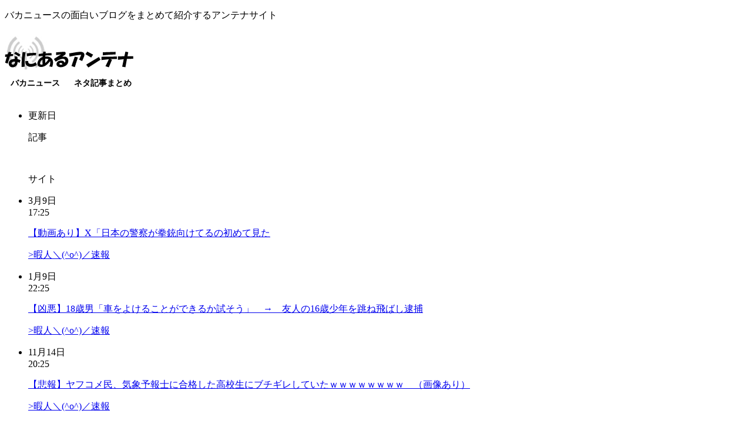

--- FILE ---
content_type: text/html; charset=UTF-8
request_url: http://antenna.naniaru.info/tag/%E3%83%90%E3%82%AB%E3%83%8B%E3%83%A5%E3%83%BC%E3%82%B9.html
body_size: 21581
content:
<!DOCTYPE html>
<html lang="ja">
<head>
<meta charset="UTF-8">
<meta name="keywords" content="バカニュース,まとめ,アンテナ,リンク,カテゴリ,タグ">
<meta name="description" content="バカニュースに関する面白ネタ記事を集計した結果一覧。">
<meta name="author" content="なにあるアンテナ.info">
<meta name="copyright" content="naniaru.info, All rights reserved.">
<title>バカニュースの関連記事 - なにあるアンテナ.info</title>
<link rel="alternate" media="handheld" href="http://antenna.naniaru.info/sp/category/">
<link rel="stylesheet" href="../css/common.css">
<link rel="stylesheet" href="../css/page.css">
<link rel="stylesheet" href="style.css">
<!--[if IE]>
<meta http-equiv="X-UA-Compatible" content="IE=edge">
<![endif]-->
<!--[if lt IE 8]>
<script src="https://ie7-js.googlecode.com/svn/version/2.1(beta4)/IE8.js"></script>
<![endif]-->
<!--[if lt IE 9]>
<script src="//html5shiv.googlecode.com/svn/trunk/html5.js"></script>
<script src="//css3-mediaqueries-js.googlecode.com/svn/trunk/css3-mediaqueries.js"></script>
<![endif]-->
<script src="//ajax.googleapis.com/ajax/libs/jquery/1.11.0/jquery.min.js"></script>
<script type="text/javascript" src="../js/googleAnalytics.js"></script>
</head>

<body>

<header id="header">
<div id="topBar"><p>バカニュースの面白いブログをまとめて紹介するアンテナサイト</p></div>
<div class="headerInner">
<a href="http://antenna.naniaru.info/" id="siteLogo"><img src="http://antenna.naniaru.info/img/hd_logo.jpg" width="220" height="70" alt="なにあるアンテナ"></a>
</div></header>


<div id="wrapper" class="clearfix">

<div id="contentsMain">

<article>
<div class="clearfix">
<h1 class="tagh1">バカニュース</h1>
<h2 class="tagh2">ネタ記事まとめ</h2>
</div>

<ul id="tagList">
<li id="thli"><p class="thDate">更新日</p><p class="thTitle">記事</p><p class="thCount">&nbsp;</p><p class="thSite">サイト</p></li>
<li class="tdli"><p class="tDate">3月9日<br>17:25</p><p class="tTitle"><a href="http://himasoku.com/archives/52279120.html" target="_blank">【動画あり】X「日本の警察が拳銃向けてるの初めて見た</a></p><p class="tCount"></p><p class="tSite"><a href="../site/16.html">>暇人＼(^o^)／速報</a></p></li>
<li class="tdli"><p class="tDate">1月9日<br>22:25</p><p class="tTitle"><a href="http://himasoku.com/archives/52274410.html" target="_blank">【凶悪】18歳男「車をよけることができるか試そう」　→　友人の16歳少年を跳ね飛ばし逮捕</a></p><p class="tCount"></p><p class="tSite"><a href="../site/16.html">>暇人＼(^o^)／速報</a></p></li>
<li class="tdli"><p class="tDate">11月14日<br>20:25</p><p class="tTitle"><a href="http://himasoku.com/archives/52269590.html" target="_blank">【悲報】ヤフコメ民、気象予報士に合格した高校生にブチギレしていたｗｗｗｗｗｗｗｗ　（画像あり）</a></p><p class="tCount"></p><p class="tSite"><a href="../site/16.html">>暇人＼(^o^)／速報</a></p></li>
<li class="tdli"><p class="tDate">11月14日<br>18:25</p><p class="tTitle"><a href="http://himasoku.com/archives/52269582.html" target="_blank">【朗報】1982年度生まれの日本人男性著名人（最強の世代）でカレンダー組んだｗｗｗｗｗｗｗ</a></p><p class="tCount"></p><p class="tSite"><a href="../site/16.html">>暇人＼(^o^)／速報</a></p></li>
<li class="tdli"><p class="tDate">11月8日<br>11:25</p><p class="tTitle"><a href="http://himasoku.com/archives/52269057.html" target="_blank">【悲報】東京電機大生、大学にエロ本を取り寄せて自慢し厳重処分…</a></p><p class="tCount"></p><p class="tSite"><a href="../site/16.html">>暇人＼(^o^)／速報</a></p></li>
<li class="tdli"><p class="tDate">7月23日<br>10:25</p><p class="tTitle"><a href="http://himasoku.com/archives/52259447.html" target="_blank">【悲報】はちみつ精子事件の派遣社員さん、公判でXの恥ずかしすぎるポストを読み上げられてしまう</a></p><p class="tCount"></p><p class="tSite"><a href="../site/16.html">>暇人＼(^o^)／速報</a></p></li>
<li class="tdli"><p class="tDate">6月28日<br>1:25</p><p class="tTitle"><a href="http://himasoku.com/archives/52257235.html" target="_blank">【悲報】中学教諭さん、授業支援アプリで生徒に性的画像や誹謗中傷を送る</a></p><p class="tCount"></p><p class="tSite"><a href="../site/16.html">>暇人＼(^o^)／速報</a></p></li>
<li class="tdli"><p class="tDate">6月15日<br>16:25</p><p class="tTitle"><a href="http://himasoku.com/archives/52256101.html" target="_blank">【悲報】BTSの日本人ファン女さん、兵役から復帰したメンバーのハグ会で無理やりキスして炎上</a></p><p class="tCount"></p><p class="tSite"><a href="../site/16.html">>暇人＼(^o^)／速報</a></p></li>
<li class="tdli"><p class="tDate">6月4日<br>21:45</p><p class="tTitle"><a href="http://himasoku.com/archives/52255122.html" target="_blank">【悲報】北朝鮮「う●こ入り風船3500個を韓国に送った、また批判したら今度は100倍散布する」</a></p><p class="tCount"></p><p class="tSite"><a href="../site/16.html">>暇人＼(^o^)／速報</a></p></li>
<li class="tdli"><p class="tDate">4月17日<br>11:45</p><p class="tTitle"><a href="http://himasoku.com/archives/52250688.html" target="_blank">【速報】日本のSNSリンチ、一線を超えるｗｗｗｗｗｗｗｗｗｗ</a></p><p class="tCount"></p><p class="tSite"><a href="../site/16.html">>暇人＼(^o^)／速報</a></p></li>
<li class="tdli"><p class="tDate">4月7日<br>12:25</p><p class="tTitle"><a href="http://himasoku.com/archives/52249778.html" target="_blank">【速報】焼肉店で口に含んだ水を厨房で吹き出すバイトテロ　→　運営が謝罪</a></p><p class="tCount"></p><p class="tSite"><a href="../site/16.html">>暇人＼(^o^)／速報</a></p></li>
<li class="tdli"><p class="tDate">4月6日<br>13:25</p><p class="tTitle"><a href="http://himasoku.com/archives/52249708.html" target="_blank">【速報】全身に呪具を装備しチ●コに呪具を溶接した僧侶、絶叫しながら警官に殴りかかり逮捕　（画像あり）</a></p><p class="tCount"></p><p class="tSite"><a href="../site/16.html">>暇人＼(^o^)／速報</a></p></li>
<li class="tdli"><p class="tDate">3月21日<br>23:25</p><p class="tTitle"><a href="http://himasoku.com/archives/52248245.html" target="_blank">【悲報】神戸大学生が今回の炎上の件についてインタビューされた時の回答がこちらｗｗｗｗｗｗｗｗｗｗｗｗ</a></p><p class="tCount"><a href="http://b.hatena.ne.jp/entry/himasoku.com/archives/52248245.html" target="_blank">1</a></p><p class="tSite"><a href="../site/16.html">>暇人＼(^o^)／速報</a></p></li>
<li class="tdli"><p class="tDate">3月20日<br>10:25</p><p class="tTitle"><a href="http://himasoku.com/archives/52248074.html" target="_blank">【速報】神戸大学さんのバドミントンサークル、もう逃げられないｗｗｗｗｗｗｗｗｗｗｗ</a></p><p class="tCount"></p><p class="tSite"><a href="../site/16.html">>暇人＼(^o^)／速報</a></p></li>
<li class="tdli"><p class="tDate">3月19日<br>10:25</p><p class="tTitle"><a href="http://himasoku.com/archives/52247978.html" target="_blank">【大炎上】神戸大学さんのバドミントンサークルさん、もうめちゃくちゃｗｗｗｗｗｗｗ　（画像あり）</a></p><p class="tCount"></p><p class="tSite"><a href="../site/16.html">>暇人＼(^o^)／速報</a></p></li>
<li class="tdli"><p class="tDate">2月15日<br>20:25</p><p class="tTitle"><a href="http://himasoku.com/archives/52245000.html" target="_blank">【悲報】バイト「この車自動停止機能があるんだぜ！試してみよう、そこに立ってろ！」男2人「おう！」　→</a></p><p class="tCount"></p><p class="tSite"><a href="../site/16.html">>暇人＼(^o^)／速報</a></p></li>
<li class="tdli"><p class="tDate">2月15日<br>18:45</p><p class="tTitle"><a href="http://himasoku.com/archives/52245047.html" target="_blank">【画像あり】藤沢駅の地下街に70代女性の運転する乗用車が侵入</a></p><p class="tCount"></p><p class="tSite"><a href="../site/16.html">>暇人＼(^o^)／速報</a></p></li>
<li class="tdli"><p class="tDate">2月15日<br>11:45</p><p class="tTitle"><a href="http://himasoku.com/archives/52245003.html" target="_blank">【速報】吉野家の紅ショウガをじか箸でかき込んだ35歳、実刑判決ｗｗｗｗｗｗｗｗｗｗｗ</a></p><p class="tCount"></p><p class="tSite"><a href="../site/16.html">>暇人＼(^o^)／速報</a></p></li>
<li class="tdli"><p class="tDate">2月10日<br>10:45</p><p class="tTitle"><a href="http://himasoku.com/archives/52244555.html" target="_blank">【速報】職場のハチミツに精子を注入したX民、職場を特定される</a></p><p class="tCount"></p><p class="tSite"><a href="../site/16.html">>暇人＼(^o^)／速報</a></p></li>
<li class="tdli"><p class="tDate">11月4日<br>12:25</p><p class="tTitle"><a href="http://himasoku.com/archives/52236038.html" target="_blank">【速報】ライブハウスさん、泥酔してう◯こ撒き散らかした奴にブチギレ　→　SNSを特定して謝罪要求ｗｗｗｗｗｗｗｗｗ</a></p><p class="tCount"></p><p class="tSite"><a href="../site/16.html">>暇人＼(^o^)／速報</a></p></li>
<li class="tdli"><p class="tDate">10月6日<br>18:25</p><p class="tTitle"><a href="http://himasoku.com/archives/52233567.html" target="_blank">【速報】電車に乗り遅れたからスケボーを押し付けた結果ｗｗｗｗｗｗｗｗｗｗ</a></p><p class="tCount"></p><p class="tSite"><a href="../site/16.html">>暇人＼(^o^)／速報</a></p></li>
<li class="tdli"><p class="tDate">7月25日<br>11:44</p><p class="tTitle"><a href="http://himasoku.com/archives/52227378.html" target="_blank">【速報】ビッグモーター社長「ゴルフボールで車を傷つけるのはゴルフを愛する人に申し訳ない」</a></p><p class="tCount"></p><p class="tSite"><a href="../site/16.html">>暇人＼(^o^)／速報</a></p></li>
<li class="tdli"><p class="tDate">6月25日<br>14:04</p><p class="tTitle"><a href="http://himasoku.com/archives/52224829.html" target="_blank">【悲報】中学生、足湯で寝転んでしまい大炎上ｗｗｗｗｗｗｗｗｗ</a></p><p class="tCount"></p><p class="tSite"><a href="../site/16.html">>暇人＼(^o^)／速報</a></p></li>
<li class="tdli"><p class="tDate">6月7日<br>20:04</p><p class="tTitle"><a href="http://himasoku.com/archives/52223316.html" target="_blank">【速報】カラオケ店でソフトクリーム製造機に口を近づけ直接食べた男女３人を書類送検ｗｗｗｗｗｗｗｗｗ</a></p><p class="tCount"><a href="http://b.hatena.ne.jp/entry/himasoku.com/archives/52223316.html" target="_blank">1</a></p><p class="tSite"><a href="../site/16.html">>暇人＼(^o^)／速報</a></p></li>
<li class="tdli"><p class="tDate">6月1日<br>18:24</p><p class="tTitle"><a href="http://himasoku.com/archives/52222772.html" target="_blank">【大惨事】市役所職員「マイナンバーカードの顔写真無くしてもうた。余ってた別人の写真貼り付ければええやろ」 　→</a></p><p class="tCount"></p><p class="tSite"><a href="../site/16.html">>暇人＼(^o^)／速報</a></p></li>
<li class="tdli"><p class="tDate">6月1日<br>1:04</p><p class="tTitle"><a href="http://himasoku.com/archives/52222691.html" target="_blank">【悲報】福岡市議「セーラー服来てPR動画作れば効果的だよ」　女性議員「性を売りにした発言で残念</a></p><p class="tCount"></p><p class="tSite"><a href="../site/16.html">>暇人＼(^o^)／速報</a></p></li>
<li class="tdli"><p class="tDate">5月21日<br>0:44</p><p class="tTitle"><a href="http://himasoku.com/archives/52221715.html" target="_blank">【悲報】60代女さん、アキバで若い女の子がオッサンに買われていくのを目の当たりにして憤慨</a></p><p class="tCount"></p><p class="tSite"><a href="../site/16.html">>暇人＼(^o^)／速報</a></p></li>
<li class="tdli"><p class="tDate">5月11日<br>12:24</p><p class="tTitle"><a href="http://himasoku.com/archives/52220863.html" target="_blank">【悲報】嘘松議員さん、経歴詐称で訴訟される「911生存者」「MBA取得」「元ゴールドマンサックス」</a></p><p class="tCount"></p><p class="tSite"><a href="../site/16.html">>暇人＼(^o^)／速報</a></p></li>
<li class="tdli"><p class="tDate">4月25日<br>6:00</p><p class="tTitle"><a href="http://himasoku.com/archives/52219400.html" target="_blank">【速報】無職(26) 「おれは酒の悪魔だ。デビルハンターを呼んで来い！」鉈を携帯した疑いで逮捕</a></p><p class="tCount"></p><p class="tSite"><a href="../site/16.html">>暇人＼(^o^)／速報</a></p></li>
<li class="tdli"><p class="tDate">4月14日<br>13:30</p><p class="tTitle"><a href="http://himasoku.com/archives/52218449.html" target="_blank">【悲報】バイト先での動画が大炎上した22歳「僕の人生は終了した」</a></p><p class="tCount"></p><p class="tSite"><a href="../site/16.html">>暇人＼(^o^)／速報</a></p></li>
</ul>
</article>

<nav id="pager">
<a href="./%E3%83%90%E3%82%AB%E3%83%8B%E3%83%A5%E3%83%BC%E3%82%B9-2.html" id="next">次のページ→</a>
</nav>

<nav id="contentsLast">
<a href="#" class="totop">↑上に戻る</a>
<a href="http://antenna.naniaru.info/">TOP</a>
<a href="http://antenna.naniaru.info/category/">カテゴリ</a>
<a href="http://antenna.naniaru.info/site/">掲載サイト</a>
<a href="http://antenna.naniaru.info/ranking/">ランキング</a>
<a href="http://antenna.naniaru.info/tag/">タグ</a>
</nav>

<aside class="imgBox728">
<p class="p728"><!-- rakuten_ad_target_begin -->バカニュース<!-- rakuten_ad_target_end -->記事のおすすめ</p>
<!-- Rakuten Widget FROM HERE --><script type="text/javascript">rakuten_design="slide";rakuten_affiliateId="035979a6.e8f5d946.1105c369.d63f6d7c";rakuten_items="ctsmatch";rakuten_genreId=0;rakuten_size="728x200";rakuten_target="_blank";rakuten_theme="gray";rakuten_border="off";rakuten_auto_mode="off";rakuten_genre_title="off";rakuten_recommend="on";</script><script type="text/javascript" src="http://xml.affiliate.rakuten.co.jp/widget/js/rakuten_widget.js"></script><!-- Rakuten Widget TO HERE -->
</aside>
</div>

<div id="contentsSide">

<div class="sideBox">
<nav id="category">
<h3>カテゴリ別記事</h3>
<ul>
<li><a href="http://antenna.naniaru.info/category/news.html">ニュース</a></li>
<li><a href="http://antenna.naniaru.info/category/vipper.html">VIP</a></li>
<li><a href="http://antenna.naniaru.info/category/anime.html">アニメ</a></li>
<li><a href="http://antenna.naniaru.info/category/game.html">ゲーム</a></li>
<li><a href="http://antenna.naniaru.info/category/sports.html">スポーツ</a></li>
<li><a href="http://antenna.naniaru.info/category/kaigai.html">海外の反応</a></li>
<li><a href="http://antenna.naniaru.info/category/asia.html">アジア情報</a></li>
</ul></nav>
</div>

<aside class="sideBox">
<h3>おすすめ</h3>
<div id="amazonRanking">
<div class="addata">
<a href="http://www.amazon.co.jp/GRANBLUE-FANTASY-%E3%82%B0%E3%83%A9%E3%83%B3%E3%83%96%E3%83%AB%E3%83%BC%E3%83%95%E3%82%A1%E3%83%B3%E3%82%BF%E3%82%B8%E3%83%BC-GRAPHIC-ARCHIVE/dp/4758014302%3FSubscriptionId%3DAKIAILAJ6CVYZASNYKCA%26tag%3Dannaniaru-22%26linkCode%3Dxm2%26camp%3D2025%26creative%3D165953%26creativeASIN%3D4758014302" target="_blank"><img src="http://ecx.images-amazon.com/images/I/61coLosoQiL.jpg" alt="GRANBLUE FANTASY グランブルーファンタジー GRAPHIC ARCHIVE" width="235" height="333">
<cite>GRANBLUE FANTASY グランブルーファンタジー GRAPHIC ARCHIVE</cite></a>
</div>
<div class="addata">
<a href="http://www.amazon.co.jp/%E5%88%80%E5%89%A3%E4%B9%B1%E8%88%9E-ONLINE-%E6%8F%8F%E3%81%8D%E4%B8%8B%E3%82%8D%E3%81%97%E4%BB%98%E9%8C%B2%E3%81%A4%E3%81%8D%E5%85%AC%E5%BC%8F%E3%82%B9%E3%82%BF%E3%83%BC%E3%83%88%E3%83%96%E3%83%83%E3%82%AF-%E3%82%A8%E3%83%B3%E3%82%BF%E3%83%BC%E3%83%96%E3%83%AC%E3%82%A4%E3%83%B3%E3%83%A0%E3%83%83%E3%82%AF/dp/4047330140%3FSubscriptionId%3DAKIAILAJ6CVYZASNYKCA%26tag%3Dannaniaru-22%26linkCode%3Dxm2%26camp%3D2025%26creative%3D165953%26creativeASIN%3D4047330140" target="_blank"><img src="http://ecx.images-amazon.com/images/I/61Hid1XDrtL.jpg" alt="刀剣乱舞-ONLINE- 描き下ろし付録つき公式スタートブック (エンターブレインムック)" width="235" height="333">
<cite>刀剣乱舞-ONLINE- 描き下ろし付録つき公式スタートブック (エンターブレインムック)</cite></a>
</div>
<div class="addata">
<a href="http://www.amazon.co.jp/%E3%81%AD%E3%82%93%E3%81%A9%E3%82%8D%E3%81%84%E3%81%A9-%E5%88%80%E5%89%A3%E4%B9%B1%E8%88%9E-ONLINE-%E3%83%8E%E3%83%B3%E3%82%B9%E3%82%B1%E3%83%BC%E3%83%AB-ATBC-PVC%E8%A3%BD-%E5%A1%97%E8%A3%85%E6%B8%88%E3%81%BF%E5%8F%AF%E5%8B%95%E3%83%95%E3%82%A3%E3%82%AE%E3%83%A5%E3%82%A2/dp/B00WRW4T6U%3FSubscriptionId%3DAKIAILAJ6CVYZASNYKCA%26tag%3Dannaniaru-22%26linkCode%3Dxm2%26camp%3D2025%26creative%3D165953%26creativeASIN%3DB00WRW4T6U" target="_blank"><img src="http://ecx.images-amazon.com/images/I/51IiWEQGntL.jpg" alt="ねんどろいど 刀剣乱舞-ONLINE- 加州清光 ノンスケール ABS&ATBC-PVC製 塗装済み可動フィギュア" width="235" height="331">
<cite>ねんどろいど 刀剣乱舞-ONLINE- 加州清光 ノンスケール ABS&ATBC-PVC製 塗装済み可動フィギュア</cite></a>
</div>
<div class="addata">
<a href="http://www.amazon.co.jp/455/dp/B00WV06K2O%3FSubscriptionId%3DAKIAILAJ6CVYZASNYKCA%26tag%3Dannaniaru-22%26linkCode%3Dxm2%26camp%3D2025%26creative%3D165953%26creativeASIN%3DB00WV06K2O" target="_blank"><img src="http://ecx.images-amazon.com/images/I/411DX1qPEuL.jpg" alt="S.H.フィギュアーツ 仮面ライダー×仮面ライダーW & ディケイドMOVIE大戦2010 仮面ライダーキバーラ 約130mm ABS&PVC製 塗装済み可動フィギュア" width="235" height="346">
<cite>S.H.フィギュアーツ 仮面ライダー×仮面ライダーW & ディケイドMOVIE大戦2010 仮面ライダーキバーラ 約130mm ABS&PVC製 塗装済み可動フィギュア</cite></a>
</div>
<div class="addata">
<a href="http://www.amazon.co.jp/PlayStation-LIMITED-Amazon-co-jp%E9%99%90%E5%AE%9A%E7%89%B9%E5%85%B8-%E3%83%91%E3%83%BC%E3%82%BD%E3%83%8A%E3%83%AB%E3%83%90%E3%83%AA%E3%82%B9%E3%83%86%E3%82%A3%E3%83%83%E3%82%AF%E3%82%B7%E3%83%BC%E3%83%AB%E3%83%89%E3%83%9B%E3%83%AF%E3%82%A4%E3%83%88-%E3%83%9E%E3%82%B6%E3%83%BC%E3%83%99%E3%83%BC%E3%82%B9%E3%82%B9%E3%82%BF%E3%83%83%E3%83%95%E3%81%8C%E5%8F%96%E5%BE%97%E3%81%A7%E3%81%8D%E3%82%8BDLC%E4%BB%98/dp/B00W6O8IKM%3FSubscriptionId%3DAKIAILAJ6CVYZASNYKCA%26tag%3Dannaniaru-22%26linkCode%3Dxm2%26camp%3D2025%26creative%3D165953%26creativeASIN%3DB00W6O8IKM" target="_blank"><img src="http://ecx.images-amazon.com/images/I/41dmZkhCnLL.jpg" alt="PlayStation 4 METAL GEAR SOLID V LIMITED PACK THE PHANTOM PAIN EDITION Amazon.co.jp限定特典 マハト短機関銃 ヴァイス/パーソナルバリスティックシールドホワイト/マザーベーススタッフが取得できるDLC付" width="235" height="215">
<cite>PlayStation 4 METAL GEAR SOLID V LIMITED PACK THE PHANTOM PAIN EDITION Amazon.co.jp限定特典 マハト短機関銃 ヴァイス/パーソナルバリスティックシールドホワイト/マザーベーススタッフが取得できるDLC付</cite></a>
</div>
<div class="addata">
<a href="http://www.amazon.co.jp/%E3%83%89%E3%83%A9%E3%82%B4%E3%83%B3%E3%82%AF%E3%82%A8%E3%82%B9%E3%83%88X-%E3%81%84%E3%81%AB%E3%81%97%E3%81%88%E3%81%AE%E7%AB%9C%E3%81%AE%E4%BC%9D%E6%89%BF-%E3%82%AA%E3%83%B3%E3%83%A9%E3%82%A4%E3%83%B3-%E6%9C%9F%E9%96%93%E9%99%90%E5%AE%9A%E7%89%B9%E5%85%B8%E3%82%B2%E3%83%BC%E3%83%A0%E5%86%85%E3%81%A7%E4%BD%BF%E3%81%88%E3%82%8B%E3%80%8E%E3%83%97%E3%83%AC%E3%82%BC%E3%83%B3%E3%83%88%E3%83%81%E3%82%B1%E3%83%83%E3%83%88%E3%80%8F%E3%81%8C6%E5%80%8B%E6%89%8B%E3%81%AB%E5%85%A5%E3%82%8B%E3%82%A2%E3%82%A4%E3%83%86%E3%83%A0%E3%82%B3%E3%83%BC%E3%83%89-%E3%83%80%E3%82%A6%E3%83%B3%E3%83%AD%E3%83%BC%E3%83%89/dp/B00TJWUH94%3Fpsc%3D1%26SubscriptionId%3DAKIAILAJ6CVYZASNYKCA%26tag%3Dannaniaru-22%26linkCode%3Dxm2%26camp%3D2025%26creative%3D165953%26creativeASIN%3DB00TJWUH94" target="_blank"><img src="http://ecx.images-amazon.com/images/I/61rtBtGbdyL.jpg" alt="ドラゴンクエストX いにしえの竜の伝承 オンライン 期間限定特典ゲーム内で使える『プレゼントチケット』が6個手に入るアイテムコード [ダウンロード]" width="235" height="235">
<cite>ドラゴンクエストX いにしえの竜の伝承 オンライン 期間限定特典ゲーム内で使える『プレゼントチケット』が6個手に入るアイテムコード [ダウンロード]</cite></a>
</div>
</div>
</aside>
</div>

</div>

<footer id="footer">
<div id="footerInner">
<nav id="prlink">
<ul>
<li>【PR】</li>
<li><a href="http://portableplayer.seesaa.net/" target="_blank">ポータブルプレーヤー</a></li>
<li><a href="http://comic.dbsearch.net/" target="_blank">マンガデータベース</a></li>
</ul>
</nav>
<small>Copyright&copy; naniaru.info, All rights reserved.</small>
</div>
</footer>

</body>
</html>

--- FILE ---
content_type: text/css
request_url: http://antenna.naniaru.info/tag/style.css
body_size: 1450
content:
/* CSS Document */

/**top**/
#tags {
	width: 90%;
	margin: 0 auto;
	padding: 0;
	list-style: none;
	text-align: center;
}
#tags li {
	display: inline-block;/*各タグを横に並べます */
	line-height: 1.7;/* 各タグの行間を設定します */
}
#tags li a {
display: block;/*各タグを横に並べます */
padding: 8px;/* タグ間の余白を設定します */
text-decoration: none;/*アンカーのアンダーラインを消します */
color: #f3f5ef;/* リンク(タグ)の初期カラーを設定します */
transition: all 0.5s ease;
-webkit-transition: all 0.5s ease;
-moz-transition: all 0.5s ease;
-ms-transition: all 0.5s ease;
-o-transition: all 0.5s ease;
border-radius: 10px;
}
#tags li.rank-6 a {
font-size: 220%;
font-weight: bold;
color:#333;
}
#tags li.rank-5 a {
font-size: 200%;
font-weight: bold;
color:#333;
}
#tags li.rank-4 a {
font-size: 180%;
font-weight: bold;
color:#333;
}
#tags li.rank-3 a {
font-size: 160%;
color:#666;
}
#tags li.rank-2 a {
font-size: 140%;
color:#666;
}
#tags li.rank-1 a {
font-size: 80%;
color:#999;
}
#tags li a:hover {
text-decoration:underline;
-webkit-transform: scale( 1.5 );
-moz-transform: scale( 1.5 );
color: #900;
background-color: #FFE1E1;
}

/**page**/
.tagh1{
	display: inline-block;
	margin: 6px 10px 4px;
	font-size: 14px;
	text-align: left;
}
.tagh2{
	display: inline-block;
	margin: 6px 10px 4px;
	font-size: 14px;
	text-align: left;
}

#tagList{
	display: table;
}